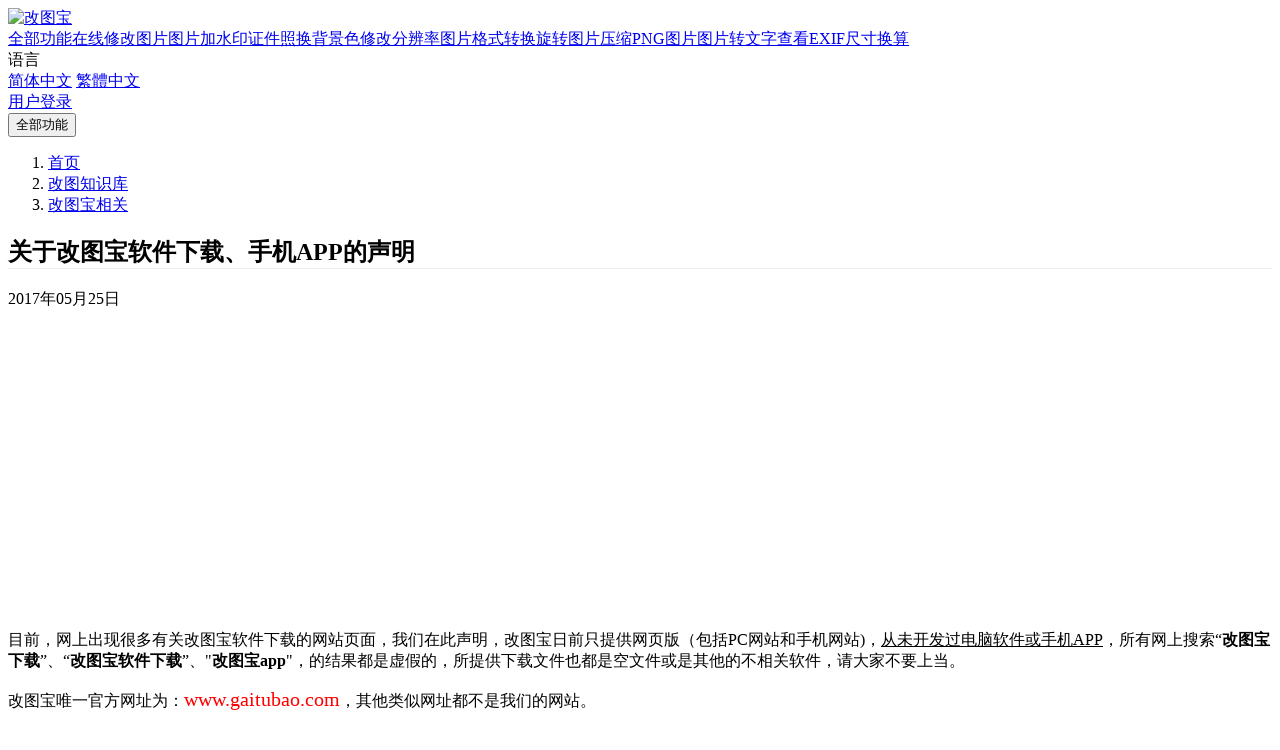

--- FILE ---
content_type: text/html; charset=UTF-8
request_url: https://www.gaitubao.com/wiki/1447.html
body_size: 3309
content:
<!doctype html>
<html lang="zh-CN">
 <head>
  <meta charset="utf-8">
  <meta name="viewport" content="width=device-width,initial-scale=1,shrink-to-fit=no">
  <meta http-equiv="X-UA-Compatible" content="IE=edge,chrome=1">
  <meta name="renderer" content="webkit">
  <meta http-equiv="Cache-Control" content="no-siteapp,no-transform">
  <meta name="csrf-token" content="lXZ1MoijelAppz4anJWMXy3X9bQ2TvgMqInNCOfI">
   <title>关于改图宝软件下载、改图宝APP下载的声明 - 改图知识库</title>
   <meta name="description" content="目前，网上出现很多有关改图宝软件下载的网站页面，我们在此声明，改图宝日前只提供网页版（包括PC网站和手机网站)并未有开发电脑软件或手机APP，所有网上搜索“改图宝下载”的结果都是虚假的，所提供下载文件也都是空文件或是其他的不相关软件，请大家不要上当。">
    <link type="image/x-icon" href="/favicon.ico" rel="icon">
  <link href="/apple-touch-icon.png" rel="apple-touch-icon" sizes="180x180">
  <link href="/manifest.json" rel="manifest">
  <link href="//js.nasack.cn/bootstrap/4.6.1/css/bootstrap.min.css" rel="stylesheet">
  <link href="//js.nasack.cn/font-awesome/4.7.0/css/font-awesome.min.css" rel="stylesheet">
  <link href="//gtb.nasack.cn/css/base-f4b758c3.css" rel="stylesheet">
     <link href="//gtb.nasack.cn/css/page-7a65fb28.css" rel="stylesheet">
     <link href="/wiki/1447.html" rel="canonical">
 <style type="text/css">
  article h1 {
   font-weight: 700;
   line-height: 2rem;
   border-bottom: 1px solid #eee;
  }

  article h4 {
   margin-top: 1.5rem;
   font-size: 14px;
   font-weight: 700;
  }

  .hot-tags a {
   margin-right: 1rem
  }

  .detail img {
   display: block;
   max-width: 100%;
   height: auto
  }
 </style>
 </head>
 <body>
  <header id="global-header">
       <div id="global-logo"><a href="/"><img src="//gtb.nasack.cn/img/logo.svg" alt="改图宝"
            title="改图宝 - 一个专注于在线修改图片的网站"></a></div>
    <nav id="global-nav">
        <a href="#" id="start-link">全部功能</a><a href="/">在线修改图片</a><a href="/shuiyin">图片加水印</a><a
            href="/bgcolor">证件照换背景色</a><a href="/dpi">修改分辨率</a><a href="/jpg-gif-png">图片格式转换</a><a
            href="/xuanzhuan">旋转图片</a><a href="/compress-png">压缩PNG图片</a><a href="/tupian-wenzi">图片转文字</a><a
            href="/exif">查看EXIF</a><a href="/tools/pixel2cm.html">尺寸换算</a><span id="global-nav-slider"></span>
    </nav>
    <nav id="global-loginbar">
        <div id="global-langbar">
            <span><i class="fa fa-globe fa-fw"></i>语言</span>
            <nav id="global-langbar-list">
                <a href="/">简体中文</a>
                <a href="/hk">繁體中文</a>
            </nav>
        </div>
        <a href="https://vip.gaitubao.com" target="_blank"><i class="fa fa-user fa-fw"></i>用户登录</a>
    </nav>
    <button id="start-btn">全部功能</button>
    <div id="start-menu" style="display: none">
        <div>
            <nav>
                <a href="/">在线修改图片尺寸</a>
                <a href="/shuiyin">图片加单行水印</a>
                <a href="/watermark-repeat">图片加平铺水印</a>
                <a href="/bgcolor">证件照换背景色</a>
                <a href="/dpi">修改图片分辨率</a>
                <a href="/jpg-gif-png">图片格式转换</a>
                <a href="/xuanzhuan">旋转图片方向</a>
            </nav>
            <nav>
                <a href="/compress-png">PNG图片大小压缩</a>
                <a href="/tupian-wenzi">图片转文字</a>
                <a href="/yinzhang">在线生成印章</a>
                <a href="/exif">查看照片EXIF信息</a>
                <a href="/pdf-to-jpg">PDF文件转图片</a>
                <a href="/pdf-to-word">PDF文件转Word</a>
                <a href="/color2gray">图片转黑白灰度</a>
            </nav>
            <nav>
                <a href="/qrcode">在线生成二维码</a>
                <a href="/qrcode-decoder">二维码在线识别</a>
                <a href="/barcode">在线生成条形码</a>
                <a href="/mopi">人相照片在线磨皮</a>
                <a href="/tools/pixel2cm.html">图片像素尺寸换算</a>
               
                <a href="/tools">改图宝工具大全</a>
               
            </nav>
            <nav>
                <a href="https://vip.gaitubao.com"><i class="fa fa-diamond fa-fw"></i> 专业版网站</a>
                <a href="/ppt"><i class="fa fa-file-powerpoint-o fa-fw"></i> PPT设计服务</a>
                <a href="/tools/upload-images-status" rel="nofollow"><i class="fa fa-search fa-fw"></i> 照片查询删除工具</a>
                <a href="/wiki"><i class="fa fa-book fa-fw"></i> 改图知识库</a>
                <a href="/contact" rel="nofollow"><i class="fa fa-comments fa-fw"></i> 联系我们</a>
                <span id="start-menu-lang"><a href="/">简体版</a> <a href="/hk">繁體版</a></span>
            </nav>
        </div>
    </div>
     </header>
  <div id="main">
   <div class="container">
     <div class="row">
  <div class="col-12">
   <ol class="breadcrumb">
    <li class="breadcrumb-item"><a href="/">首页</a>
    </li>
    <li class="breadcrumb-item"><a href="/wiki">改图知识库 </a>
    </li>
    <li class="breadcrumb-item"><a href="/wiki/gaitubao">改图宝相关</a>
    </li>
   </ol>
  </div>
  <article class="col-xl-9">
   <h1 class="py-3">关于改图宝软件下载、手机APP的声明</h1>
   <p class="text-black-50">2017年05月25日</p>
   <div style="margin-top:24px;margin-bottom:16px">
        <script async src="https://pagead2.googlesyndication.com/pagead/js/adsbygoogle.js?client=ca-pub-2517171305832459"
        crossorigin="anonymous"></script>
    <ins class="adsbygoogle" style="display:block; text-align:center;" data-ad-layout="in-article"
        data-ad-format="fluid" data-ad-client="ca-pub-2517171305832459" data-ad-slot="6081876329"></ins>
    <script>
        (adsbygoogle = window.adsbygoogle || []).push({});
    </script>
    </div>
   <div class="detail"><p>目前，网上出现很多有关改图宝软件下载的网站页面，我们在此声明，改图宝日前只提供网页版（包括PC网站和手机网站)，<u>从未开发过电脑软件或手机APP</u>，所有网上搜索&ldquo;<strong>改图宝下载</strong>&rdquo;、&ldquo;<strong>改图宝软件下载</strong>&rdquo;、&quot;<strong>改图宝app</strong>&quot;，的结果都是虚假的，所提供下载文件也都是空文件或是其他的不相关软件，请大家不要上当。</p>

<p>改图宝唯一官方网址为：<span style="color:#FF0000"><span style="font-size:20px">www.gaitubao.com</span></span>，其他类似网址都不是我们的网站。</p>

<p>特此声明</p>

<p><em>改图宝团队</em></p>

<p><em>2017年5月</em></p>
</div>
   <div class="my-3 border-top pt-2">
    <p>声明： 原创文章，未经允许，禁止转载！</p>
    <p class="tags">
         </p>
    <div>
     <span id="like-count">24</span>人觉得有帮助<a class="btn btn-sm btn-info ml-3" id="like-btn" data-id="1447" href="javascript:return false;"><i class="fa fa-thumbs-o-up"></i> 有帮助</a>
    </div>
   </div>
  </article>
  <div class="col-xl-3">
   <div class="card mb-3">
    <div class="card-header">
     <h3><i class="fa fa-folder-open text-muted mr-1"></i> 知识分类</h3>
    </div>
    <ul class="list-group list-group-flush">
     <li class="list-group-item"><a href="/wiki/gaitubao">改图宝相关</a></li>
     <li class="list-group-item"><a href="/wiki/image-retouch">图片处理入门</a></li>
     <li class="list-group-item"><a href="/wiki/software">改图软件使用</a></li>
     <li class="list-group-item"><a href="/wiki/requirement">报名照片要求</a></li>
     <li class="list-group-item"><a href="/wiki/design">平面设计</a></li>
     <li class="list-group-item"><a href="/wiki/others">其他知识</a></li>
    </ul>
   </div>
   <div class="card mb-3">
    <div class="card-header">
     <h3><i class="fa fa-tags text-muted mr-1"></i> 热门标签</h3>
    </div>
    <div class="card-body">
     <div class="tags">
             <a class="tag" href="/wiki/tags/改图宝">改图宝</a>
             <a class="tag" href="/wiki/tags/教程">教程</a>
             <a class="tag" href="/wiki/tags/软件">软件</a>
             <a class="tag" href="/wiki/tags/水印">水印</a>
             <a class="tag" href="/wiki/tags/照片要求">照片要求</a>
             <a class="tag" href="/wiki/tags/文件大小">文件大小</a>
           </div>
    </div>
   </div>
   <div class="card mb-3">
    <div class="card-header">
     <h3><i class="fa fa-share-alt text-muted mr-1"></i> 相关文章</h3>
    </div>
    <div class="card-body">
     <ul class="list-unstyled">
                     <li><a href="/wiki/1331.html">人工改图服务常见问题</a></li>
               <li><a href="/wiki/1373.html">改图宝提供软件下载和手机APP吗？</a></li>
               <li><a href="/wiki/1325.html">改图宝常见问题</a></li>
               <li><a href="/wiki/1346.html">关于改图宝的使用次数的问题</a></li>
               <li><a href="/wiki/1480.html">改图宝在线生成印章常见问题</a></li>
                  </ul>
    </div>
   </div>
   <div style="margin-top:24px;margin-bottom:16px">
        <script async src="https://pagead2.googlesyndication.com/pagead/js/adsbygoogle.js?client=ca-pub-2517171305832459"
        crossorigin="anonymous"></script>
    <ins class="adsbygoogle" style="display:block" data-ad-client="ca-pub-2517171305832459" data-ad-slot="4624451329"
        data-ad-format="auto" data-full-width-responsive="true"></ins>
    <script>
        (adsbygoogle = window.adsbygoogle || []).push({});
    </script>
    </div>
  </div>
 </div>
   </div>
  </div>
     <footer id="global-footer">
    <div class="container pt-5 pb-3">
        <div class="row" id="global-footer-menu">
            <nav class="col-6 col-md-3">
                <h4>在线改图服务</h4>
                <ul>
                    <li><a href="/">修改图片尺寸</a></li>
                    <li><a href="/shuiyin">图片加水印</a></li>
                    <li><a href="/jpg-gif-png">图片格式转换</a></li>
                    <li><a href="/dpi">修改图片分辨率</a></li>
                    <li><a href="/compress-png">PNG图片大小压缩</a></li>
                    <li><a href="/tools/pixel2cm.html">尺寸像素换算</a></li>
                </ul>
            </nav>
            <nav class="col-6 col-md-3">
                <h4>在线文档服务</h4>
                <ul>
                    <li><a href="https://www.tiaomama.com/?qrcode">生成二维码</a></li>
                    <li><a href="https://www.tiaomama.com/qrcode-batch">二维码识别</a></li>
                    <li><a href="https://www.tiaomama.com/">生成条形码</a></li>
                    <li><a href="/tupian-wenzi">图片文字识别</a></li>
                    <li><a href="/yinzhang">生成印章</a></li>
                    <li><a href="/exif" rel="nofollow">照片Exif查询</a></li>
                </ul>
            </nav>
            <nav class="col-6 col-md-3">
                <h4>其他服务</h4>
                <ul>
                    <li><a href="/design">平面设计服务</a></li>
                    <li><a href="/design/retouch">人工改图服务</a></li>
                    <li><a href="/ppt">PPT设计服务</a></li>
                    <li><a href="https://vip.gaitubao.com">专业版网站</a></li>
                    <li><a href="/paper-size">常用纸张尺寸</a></li>
                </ul>
            </nav>
            <nav class="col-6 col-md-3">
                <h4>联系我们</h4>
                <ul>
                    <li><i class="fa fa-qq fa-fw"></i> 客服QQ: 3381940037</li>
                    <li><i class="fa fa-clock-o fa-fw"></i> 工作日: 9:00 ~ 18:00</li>
                    <li><i class="fa fa-envelope fa-fw"></i> 邮箱: gaitubao@qq.com</li>
                    <li><a href="/about" rel="nofollow">关于我们</a><span>|</span><a href="/contact"
                            rel="nofollow">联系我们</a><span>|</span><a href="/sitemap.html">网站地图</a></li>
                </ul>
            </nav>
        </div>
        <p id="site-copyright">&copy; <span>2011-</span>2024 <a href="https://www.gaitubao.com">Gaitubao.com</a>
            <span>All rights
                reserved.</span><a href="https://beian.miit.gov.cn" target="_blank" rel="nofollow">粤ICP备16110699号</a>
        </p>
    </div>
</footer>
      <div id="overlay"></div>
  <script src="//gtb.nasack.cn/libs/web-988e3285.js"></script>
    <script src="//gtb.nasack.cn/js/base-42d1bfba.js"></script>
   <script>
  $(document).ready(function() {
   $("#like-btn").click(function() {
    $.get("/do/like-this-post/" + $(this).data('id'), function(d) {
     if (d.status == 'OK') {
      $("#like-btn").html('<i class="fa fa-thumbs-o-up"></i> 投票成功!');
     }
    });
   });
  });
 </script>
  <script>var _hmt = _hmt || [];(function() {var hm = document.createElement("script");hm.src = "https://hm.baidu.com/hm.js?46ceddf5f6f2aabf1cf77ede0aca5155";var s = document.getElementsByTagName("script")[0];s.parentNode.insertBefore(hm, s);})();</script>
 </body>
</html>

--- FILE ---
content_type: text/html; charset=utf-8
request_url: https://www.google.com/recaptcha/api2/aframe
body_size: 265
content:
<!DOCTYPE HTML><html><head><meta http-equiv="content-type" content="text/html; charset=UTF-8"></head><body><script nonce="-7yEkTxlOriEFGeYdWXxeQ">/** Anti-fraud and anti-abuse applications only. See google.com/recaptcha */ try{var clients={'sodar':'https://pagead2.googlesyndication.com/pagead/sodar?'};window.addEventListener("message",function(a){try{if(a.source===window.parent){var b=JSON.parse(a.data);var c=clients[b['id']];if(c){var d=document.createElement('img');d.src=c+b['params']+'&rc='+(localStorage.getItem("rc::a")?sessionStorage.getItem("rc::b"):"");window.document.body.appendChild(d);sessionStorage.setItem("rc::e",parseInt(sessionStorage.getItem("rc::e")||0)+1);localStorage.setItem("rc::h",'1769697171766');}}}catch(b){}});window.parent.postMessage("_grecaptcha_ready", "*");}catch(b){}</script></body></html>